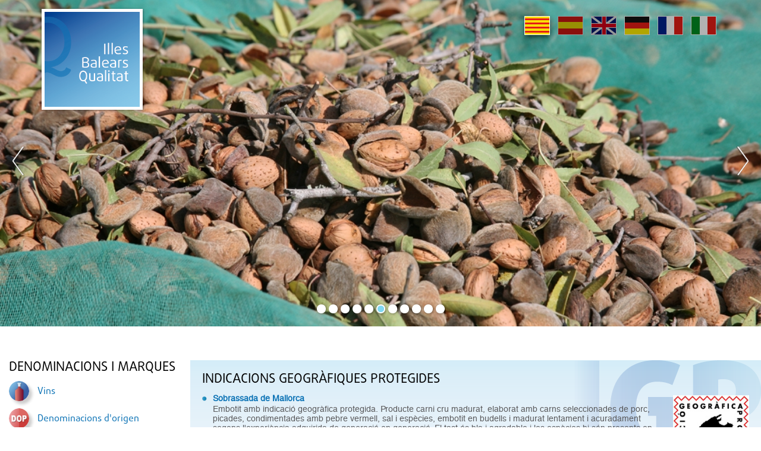

--- FILE ---
content_type: text/html;charset=UTF-8
request_url: http://www.illesbalearsqualitat.es/iquafront/denominacio/llistat/344;jsessionid=CEF83720913D846D8373CE6C74223153
body_size: 32777
content:
<!DOCTYPE html>







<html xmlns="http://www.w3.org/1999/xhtml" xml:lang="ca" lang="ca">


<head>
    <meta name="viewport" content="width=device-width, initial-scale=1.0">
	<script src="https://ajax.googleapis.com/ajax/libs/jquery/3.3.1/jquery.min.js"></script>

    <!-- <link type="text/css" rel="stylesheet" href="/estilo/bootstrap.min.css"/> -->
    <!-- <script src="/js/bootstrap.min.js"/></script> -->

	<script type="text/javascript" src="/iquafront/js/utilidades.js.jsp;jsessionid=2A7797D61FFC56142B4FDDE656BBFE2F "></script>
    <link type="text/css" rel="stylesheet" href="/iquafront/estilo/bootstrap.min.css;jsessionid=2A7797D61FFC56142B4FDDE656BBFE2F"/>
    <link type="text/css" rel="stylesheet" href="/iquafront/estilo/estilo.css;jsessionid=2A7797D61FFC56142B4FDDE656BBFE2F"/>

    <script src="/iquafront/js/bootstrap.min.js;jsessionid=2A7797D61FFC56142B4FDDE656BBFE2F "></script>

	<script>
		$.noConflict();
		// Code that uses other library's $ can follow here.
	</script>
    
    
        <title>Illes Balears Qualitat - Productes agroalimentaris autòctons, denominacions d'origen i productes de qualitat - Gastronomia balear i rutes gastronòmiques - Oleoturisme - Cuiners i receptes</title>
    
    <meta name="language" content="ca"/>
    <meta http-equiv="Content-Type" content="text/html; charset=UTF-8" lang="ca"/>
    
    
        <meta name="description" lang="ca" content="Web dels productes agroalimentaris, denominacions d'origen i cuina i receptes de les illes balears." />
    
    <meta name="classification" content="IGP, Vino, Vino de la tierra, Calidad, Denominación de Origen, DO, Queso, Sobrasada, Embutidos, Licor, Hierbas, Ginebra, Ensaimada, Ecológica, Integrada, Agrorutas, Alimentos, Baleares, Mallorca, Mahon, Menorca, Ibiza, Formentera, agricultura, gastronomía, alimentos, tradicional, artesano, enoturismo, vino de Mallorca, sobrasada, DOP, DG, oleoturismo, actividades didácticas" />
    
    
        <meta name="keywords" lang="ca" content="Illes balears, denominació origen, productes qualitat, gastronomia, rutes gastronòmiques, oleoturisme, receptes, cuiners, mallorca, menorca, típics" />
    
    <meta name="robots" content="index, follow" />
    
	<link type="text/css" rel="stylesheet" href="/iquafront/estilo/general.css;jsessionid=2A7797D61FFC56142B4FDDE656BBFE2F"/>


<link rel="stylesheet" type="text/css" href="//cdn.jsdelivr.net/npm/slick-carousel@1.8.1/slick/slick.css"/>

<script type="text/javascript" src="//cdn.jsdelivr.net/npm/slick-carousel@1.8.1/slick/slick.js"></script>


    <script src="/iquafront/js/general.js;jsessionid=2A7797D61FFC56142B4FDDE656BBFE2F "></script>

	<!--[if IE]>
		 
		 <link type="text/css" rel="stylesheet" href="/iquafront/estilo/ie.css;jsessionid=2A7797D61FFC56142B4FDDE656BBFE2F"/>
	<![endif]-->


</head>

<body>
    <div id="principal">

        <!-- CapÃÂ§alera de la pagina -->
        
        <div id="cap" class="container-fluid">
            <div class="row">
                








<div class="cabecera-home">
	<div id="banner_principal" class="carousel" data-ride="carousel">
		

		
			
				
			
			
			
			<div class="item" style="display: block; background-image: url('/iquafront/archivo/1507710;jsessionid=2A7797D61FFC56142B4FDDE656BBFE2F?nom= 11HERBES.jpg&mime=image%2Fjpeg'); height: 100%;"></div>
		
			
			
				
			
			
			<div class="item" style="display: none; background-image: url('/iquafront/archivo/1507709;jsessionid=2A7797D61FFC56142B4FDDE656BBFE2F?nom= 10VI.jpg&mime=image%2Fjpeg'); height: 100%;"></div>
		
			
			
				
			
			
			<div class="item" style="display: none; background-image: url('/iquafront/archivo/1507708;jsessionid=2A7797D61FFC56142B4FDDE656BBFE2F?nom= 9OLIVA.JPG&mime=image%2Fjpeg'); height: 100%;"></div>
		
			
			
				
			
			
			<div class="item" style="display: none; background-image: url('/iquafront/archivo/1507707;jsessionid=2A7797D61FFC56142B4FDDE656BBFE2F?nom= 8RAIM.jpg&mime=image%2Fjpeg'); height: 100%;"></div>
		
			
			
				
			
			
			<div class="item" style="display: none; background-image: url('/iquafront/archivo/1507706;jsessionid=2A7797D61FFC56142B4FDDE656BBFE2F?nom= 7ENSAIMADAC.jpg&mime=image%2Fjpeg'); height: 100%;"></div>
		
			
			
				
			
			
			<div class="item" style="display: none; background-image: url('/iquafront/archivo/1507705;jsessionid=2A7797D61FFC56142B4FDDE656BBFE2F?nom= 6AMETLLA.JPG&mime=image%2Fjpeg'); height: 100%;"></div>
		
			
			
				
			
			
			<div class="item" style="display: none; background-image: url('/iquafront/archivo/1507704;jsessionid=2A7797D61FFC56142B4FDDE656BBFE2F?nom= 5GENERICO.jpg&mime=image%2Fjpeg'); height: 100%;"></div>
		
			
			
				
			
			
			<div class="item" style="display: none; background-image: url('/iquafront/archivo/1507703;jsessionid=2A7797D61FFC56142B4FDDE656BBFE2F?nom= 4SOBRASADA.jpg&mime=image%2Fjpeg'); height: 100%;"></div>
		
			
			
				
			
			
			<div class="item" style="display: none; background-image: url('/iquafront/archivo/1507702;jsessionid=2A7797D61FFC56142B4FDDE656BBFE2F?nom= 3MA%C3%93.jpg&mime=image%2Fjpeg'); height: 100%;"></div>
		
			
			
				
			
			
			<div class="item" style="display: none; background-image: url('/iquafront/archivo/1507701;jsessionid=2A7797D61FFC56142B4FDDE656BBFE2F?nom= 2AT.jpg&mime=image%2Fjpeg'); height: 100%;"></div>
		
			
			
				
			
			
			<div class="item" style="display: none; background-image: url('/iquafront/archivo/1507700;jsessionid=2A7797D61FFC56142B4FDDE656BBFE2F?nom= 1OLI.jpg&mime=image%2Fjpeg'); height: 100%;"></div>
		

	</div>

	<div id="cabecera-logo" onclick="parent.location='/iquafront/;jsessionid=2A7797D61FFC56142B4FDDE656BBFE2F?lang=ca'">
		<div class="container">
			<a class="logo" href="/iquafront/principal.html;jsessionid=2A7797D61FFC56142B4FDDE656BBFE2F?lang=ca"><div class="relleno_logo"></div></a>
			







 










 


<div id="idioma">
    <div class="banderas">
        <a href="/iquafront/denominacio/llistat/344;jsessionid=2A7797D61FFC56142B4FDDE656BBFE2F?lang=ca" class="ca">
            
                <span class="idiome_on"></span>
            
            
        </a>
        <a href="/iquafront/denominacio/llistat/344;jsessionid=2A7797D61FFC56142B4FDDE656BBFE2F?lang=es" class="es">
            
            
                <span class="idiome_off"></span>
            
        </a>
        <a href="/iquafront/denominacio/llistat/344;jsessionid=2A7797D61FFC56142B4FDDE656BBFE2F?lang=en" class="en">
            
            
                <span class="idiome_off"></span>
            
        </a>
        <a href="/iquafront/denominacio/llistat/344;jsessionid=2A7797D61FFC56142B4FDDE656BBFE2F?lang=de" class="de">
            
            
                <span class="idiome_off"></span>
            
        </a>
        <a href="/iquafront/denominacio/llistat/344;jsessionid=2A7797D61FFC56142B4FDDE656BBFE2F?lang=fr" class="fr">
            
            
                <span class="idiome_off"></span>
            
        </a>
        <a href="/iquafront/denominacio/llistat/344;jsessionid=2A7797D61FFC56142B4FDDE656BBFE2F?lang=it" class="it">
            
            
                <span class="idiome_off"></span>
            
        </a> 
    </div>          			
</div>

		</div>
	</div>

	<div class="nav-toggle">
        <div class="nav-icon"></div>
    </div>
</div>

<div class="capa"></div>

            </div>
        </div>
        

        <div id="cos" class="container-fluid">

			<!-- La ruta de la pÃ¡gina -->
            <div class="row">
                <div class="col">
        			<div class="cap_ruta">
        				&nbsp;
        			</div>
                </div>
            </div>

			
				
			

<div class="row contenido_doble">

	
	<!-- Menu de la pagina -->
	
	<div id="cos_menu" class="col-12 col-lg-3 col-menu">
		
			
		







<div class="superior">
	<a class="btnCerrar" href="javascript:void(0)"></a>
	<span>Illes Balears Qualitat</span>
</div>
<div class="item-menu">
	
		<div class="grupo-menu">
			<div class="cos_menu_titol">
				<span class="titol_seccion">Denominacions i marques</span>
			</div>
		</div>

		<ul class="llista_bullet">
			
				<li >
					
						<a href="/iquafront/denominacio/llistat/331;jsessionid=2A7797D61FFC56142B4FDDE656BBFE2F" class="texte_link_menu">
							<div class="menu-item">
								<div class="menu_icon" style="background-image: url('/iquafront/img/menu/menu_331.png;jsessionid=2A7797D61FFC56142B4FDDE656BBFE2F');"></div>
								<div class="menu_texto">
									<span>
										Vins
									</span>
								</div>
							</div>
						</a>
					
					
			
				<li >
					
						<a href="/iquafront/denominacio/llistat/343;jsessionid=2A7797D61FFC56142B4FDDE656BBFE2F" class="texte_link_menu">
							<div class="menu-item">
								<div class="menu_icon" style="background-image: url('/iquafront/img/menu/menu_343.png;jsessionid=2A7797D61FFC56142B4FDDE656BBFE2F');"></div>
								<div class="menu_texto">
									<span>
										Denominacions d&#039;origen
									</span>
								</div>
							</div>
						</a>
					
					
			
				<li >
					
						<a href="/iquafront/denominacio/llistat/344;jsessionid=2A7797D61FFC56142B4FDDE656BBFE2F" class="texte_link_menu">
							<div class="menu-item">
								<div class="menu_icon" style="background-image: url('/iquafront/img/menu/menu_344.png;jsessionid=2A7797D61FFC56142B4FDDE656BBFE2F');"></div>
								<div class="menu_texto">
									<span>
										Indicacions Geogràfiques Protegides
									</span>
								</div>
							</div>
						</a>
					
					
			
				<li >
					
						<a href="/iquafront/denominacio/llistat/345;jsessionid=2A7797D61FFC56142B4FDDE656BBFE2F" class="texte_link_menu">
							<div class="menu-item">
								<div class="menu_icon" style="background-image: url('/iquafront/img/menu/menu_345.png;jsessionid=2A7797D61FFC56142B4FDDE656BBFE2F');"></div>
								<div class="menu_texto">
									<span>
										Begudes Espirituoses
									</span>
								</div>
							</div>
						</a>
					
					
			
				<li >
					
						<a href="/iquafront/denominacio/llistat/348;jsessionid=2A7797D61FFC56142B4FDDE656BBFE2F" class="texte_link_menu">
							<div class="menu-item">
								<div class="menu_icon" style="background-image: url('/iquafront/img/menu/menu_348.png;jsessionid=2A7797D61FFC56142B4FDDE656BBFE2F');"></div>
								<div class="menu_texto">
									<span>
										Marques de Garantia
									</span>
								</div>
							</div>
						</a>
					
					
			
		</ul>
	
		<div class="grupo-menu">
			<div class="cos_menu_titol">
				<span class="titol_seccion">Seccions destacades</span>
			</div>
		</div>

		<ul class="llista_bullet">
			
				<li >
					
					
						<div class="disparador texte_link_menu">
							<div class="menu-item">
								<div class="menu_icon" style="background-image: url('/iquafront/archivo/1507714;jsessionid=2A7797D61FFC56142B4FDDE656BBFE2F?nom=2estadístiques.png&mime=image/png');"></div>
								<div class="menu_texto">
									<span>
										Estadístiques
									</span>
								</div>
							</div>
						</div>
						<div class="menu">
							<ul class="llista_bullet_anidada">
								
									<li>
										<a href="/iquafront/estadistiques;jsessionid=2A7797D61FFC56142B4FDDE656BBFE2F" class="texte_link_menu">
											
											
												Estadístiques
											
										</a>
									</li>
								
									<li>
										<a href="/iquafront/secciones/1511350;jsessionid=2A7797D61FFC56142B4FDDE656BBFE2F?lang=ca" class="texte_link_menu">
											
											
												Estadístiques globals
											
										</a>
									</li>
								
							</ul>
						</div>
					
			
				<li >
					
						<a href="/iquafront/legislacio;jsessionid=2A7797D61FFC56142B4FDDE656BBFE2F" class="texte_link_menu">
							<div class="menu-item">
								<div class="menu_icon" style="background-image: url('/iquafront/archivo/1507713;jsessionid=2A7797D61FFC56142B4FDDE656BBFE2F?nom=1legislació.png&mime=image/png');"></div>
								<div class="menu_texto">
									<span>
										Legislació
									</span>
								</div>
							</div>
						</a>
					
					
			
				<li >
					
					
						<div class="disparador texte_link_menu">
							<div class="menu-item">
								<div class="menu_icon" style="background-image: url('/iquafront/archivo/1507715;jsessionid=2A7797D61FFC56142B4FDDE656BBFE2F?nom=3aliments.png&mime=image/png');"></div>
								<div class="menu_texto">
									<span>
										Aliments Tradicionals
									</span>
								</div>
							</div>
						</div>
						<div class="menu">
							<ul class="llista_bullet_anidada">
								
									<li>
										<a href="/iquafront/aliment-tradicional/info;jsessionid=2A7797D61FFC56142B4FDDE656BBFE2F" class="texte_link_menu">
											
											
												Informació
											
										</a>
									</li>
								
									<li>
										<a href="/iquafront/aliment-tradicional/list;jsessionid=2A7797D61FFC56142B4FDDE656BBFE2F" class="texte_link_menu">
											
											
												Catàleg
											
										</a>
									</li>
								
							</ul>
						</div>
					
			
				<li >
					
						<a href="/iquafront/secciones/1512100;jsessionid=2A7797D61FFC56142B4FDDE656BBFE2F?lang=ca" class="texte_link_menu">
							<div class="menu-item">
								<div class="menu_icon" style="background-image: url('/iquafront/archivo/1511914;jsessionid=2A7797D61FFC56142B4FDDE656BBFE2F?nom=logotip1.jpg&mime=image/jpeg');"></div>
								<div class="menu_texto">
									<span>
										Estudis
									</span>
								</div>
							</div>
						</a>
					
					
			
				<li >
					
						<a href="/iquafront/secciones/1518450;jsessionid=2A7797D61FFC56142B4FDDE656BBFE2F?lang=ca" class="texte_link_menu">
							<div class="menu-item">
								<div class="menu_icon" style="background-image: url('/iquafront/archivo/1518401;jsessionid=2A7797D61FFC56142B4FDDE656BBFE2F?nom=Enoturismo.jpg&mime=image/jpeg');"></div>
								<div class="menu_texto">
									<span>
										Enoturisme
									</span>
								</div>
							</div>
						</a>
					
					
			
				<li >
					
					
						<div class="disparador texte_link_menu">
							<div class="menu-item">
								<div class="menu_icon" style="background-image: url('/iquafront/archivo/1507716;jsessionid=2A7797D61FFC56142B4FDDE656BBFE2F?nom=4gastronomia.png&mime=image/png');"></div>
								<div class="menu_texto">
									<span>
										Gastronomia
									</span>
								</div>
							</div>
						</div>
						<div class="menu">
							<ul class="llista_bullet_anidada">
								
									<li>
										<a href="/iquafront/gastronomia;jsessionid=2A7797D61FFC56142B4FDDE656BBFE2F" class="texte_link_menu">
											
											
												Gastronomía
											
										</a>
									</li>
								
									<li>
										<a href="/iquafront/gastronomia/receptesPerProducte;jsessionid=2A7797D61FFC56142B4FDDE656BBFE2F" class="texte_link_menu">
											
											
												Receptes per producte
											
										</a>
									</li>
								
									<li>
										<a href="/iquafront/gastronomia/receptesPerCocktail;jsessionid=2A7797D61FFC56142B4FDDE656BBFE2F" class="texte_link_menu">
											
											
												Receptes per còctel
											
										</a>
									</li>
								
							</ul>
						</div>
					
			
				<li >
					
					
						<div class="disparador texte_link_menu">
							<div class="menu-item">
								<div class="menu_icon" style="background-image: url('/iquafront/archivo/1507717;jsessionid=2A7797D61FFC56142B4FDDE656BBFE2F?nom=5agrorutes.png&mime=image/png');"></div>
								<div class="menu_texto">
									<span>
										Agrorutes
									</span>
								</div>
							</div>
						</div>
						<div class="menu">
							<ul class="llista_bullet_anidada">
								
									<li>
										<a href="/iquafront/agrorutes/producte;jsessionid=2A7797D61FFC56142B4FDDE656BBFE2F" class="texte_link_menu">
											
											
												Cerca per producte
											
										</a>
									</li>
								
									<li>
										<a href="/iquafront/agrorutes/zona;jsessionid=2A7797D61FFC56142B4FDDE656BBFE2F" class="texte_link_menu">
											
											
												Cerca per zona
											
										</a>
									</li>
								
							</ul>
						</div>
					
			
				<li >
					
					
						<div class="disparador texte_link_menu">
							<div class="menu-item">
								<div class="menu_icon" style="background-image: url('/iquafront/archivo/1507718;jsessionid=2A7797D61FFC56142B4FDDE656BBFE2F?nom=6oleorutes.png&mime=image/png');"></div>
								<div class="menu_texto">
									<span>
										Oleorutes
									</span>
								</div>
							</div>
						</div>
						<div class="menu">
							<ul class="llista_bullet_anidada">
								
									<li>
										<a href="/iquafront/oleoturisme;jsessionid=2A7797D61FFC56142B4FDDE656BBFE2F" class="texte_link_menu">
											
											
												Oleorutes
											
										</a>
									</li>
								
									<li>
										<a href="/iquafront/oleoturisme/llistatOlivarsOliveres;jsessionid=2A7797D61FFC56142B4FDDE656BBFE2F" class="texte_link_menu">
											
											
												Olivars i oliveres
											
										</a>
									</li>
								
									<li>
										<a href="/iquafront/oleoturisme/llistatRutes;jsessionid=2A7797D61FFC56142B4FDDE656BBFE2F" class="texte_link_menu">
											
											
												Rutes
											
										</a>
									</li>
								
									<li>
										<a href="/iquafront/oleoturisme/tafones;jsessionid=2A7797D61FFC56142B4FDDE656BBFE2F" class="texte_link_menu">
											
											
												Visita a tafones
											
										</a>
									</li>
								
									<li>
										<a href="/iquafront/oleoturisme/llistatAgroturismes;jsessionid=2A7797D61FFC56142B4FDDE656BBFE2F" class="texte_link_menu">
											
											
												Agroturismes
											
										</a>
									</li>
								
									<li>
										<a href="/iquafront/oleoturisme/llistatRestaurants;jsessionid=2A7797D61FFC56142B4FDDE656BBFE2F" class="texte_link_menu">
											
											
												Restaurants
											
										</a>
									</li>
								
									<li>
										<a href="/iquafront/oleoturisme/establimentsdor;jsessionid=2A7797D61FFC56142B4FDDE656BBFE2F" class="texte_link_menu">
											
											
												Establiments d&#039;Or oleorutes
											
										</a>
									</li>
								
							</ul>
						</div>
					
			
				<li >
					
					
						<div class="disparador texte_link_menu">
							<div class="menu-item">
								<div class="menu_icon" style="background-image: url('/iquafront/archivo/1507720;jsessionid=2A7797D61FFC56142B4FDDE656BBFE2F?nom=8recursos.png&mime=image/png');"></div>
								<div class="menu_texto">
									<span>
										Recursos
									</span>
								</div>
							</div>
						</div>
						<div class="menu">
							<ul class="llista_bullet_anidada">
								
									<li>
										<a href="/iquafront/recursos/activitats;jsessionid=2A7797D61FFC56142B4FDDE656BBFE2F" class="texte_link_menu">
											
											
												Activitats
											
										</a>
									</li>
								
									<li>
										<a href="/iquafront/recursos/unitatsDidactiques;jsessionid=2A7797D61FFC56142B4FDDE656BBFE2F" class="texte_link_menu">
											
											
												Unitats didàctiques
											
										</a>
									</li>
								
									<li>
										<a href="/iquafront/infografia/llistat;jsessionid=2A7797D61FFC56142B4FDDE656BBFE2F" class="texte_link_menu">
											
											
												Infografies
											
										</a>
									</li>
								
									<li>
										<a href="/iquafront/recursos/llibresConsulta;jsessionid=2A7797D61FFC56142B4FDDE656BBFE2F" class="texte_link_menu">
											
											
												Llibres de consulta
											
										</a>
									</li>
								
							</ul>
						</div>
					
			
				<li >
					
					
						<div class="disparador texte_link_menu">
							<div class="menu-item">
								<div class="menu_icon" style="background-image: url('/iquafront/archivo/1507721;jsessionid=2A7797D61FFC56142B4FDDE656BBFE2F?nom=9galeria.png&mime=image/png');"></div>
								<div class="menu_texto">
									<span>
										Galeria d&#039;imatges
									</span>
								</div>
							</div>
						</div>
						<div class="menu">
							<ul class="llista_bullet_anidada">
								
									<li>
										<a href="/iquafront/galeria/llistatGaleries/104;jsessionid=2A7797D61FFC56142B4FDDE656BBFE2F" class="texte_link_menu">
											
											
												Vídeos
											
										</a>
									</li>
								
									<li>
										<a href="/iquafront/galeria/105/25;jsessionid=2A7797D61FFC56142B4FDDE656BBFE2F" class="texte_link_menu">
											
											
												Pósters
											
										</a>
									</li>
								
									<li>
										<a href="/iquafront/galeria/llistatGaleries/101;jsessionid=2A7797D61FFC56142B4FDDE656BBFE2F" class="texte_link_menu">
											
											
												Productes
											
										</a>
									</li>
								
									<li>
										<a href="/iquafront/galeria/103/15;jsessionid=2A7797D61FFC56142B4FDDE656BBFE2F" class="texte_link_menu">
											
											
												Actualitat
											
										</a>
									</li>
								
							</ul>
						</div>
					
			
				<li >
					
						<a href="/iquafront/iqua;jsessionid=2A7797D61FFC56142B4FDDE656BBFE2F" class="texte_link_menu">
							<div class="menu-item">
								<div class="menu_icon" style="background-image: url('/iquafront/archivo/1507722;jsessionid=2A7797D61FFC56142B4FDDE656BBFE2F?nom=10IQUA.png&mime=image/png');"></div>
								<div class="menu_texto">
									<span>
										IQUA
									</span>
								</div>
							</div>
						</a>
					
					
			
				<li >
					
						<a href="/iquafront/preguntes;jsessionid=2A7797D61FFC56142B4FDDE656BBFE2F" class="texte_link_menu">
							<div class="menu-item">
								<div class="menu_icon" style="background-image: url('/iquafront/archivo/1507723;jsessionid=2A7797D61FFC56142B4FDDE656BBFE2F?nom=11preguntes.png&mime=image/png');"></div>
								<div class="menu_texto">
									<span>
										Preguntes
									</span>
								</div>
							</div>
						</a>
					
					
			
				<li >
					
						<a href="/iquafront/enlace;jsessionid=2A7797D61FFC56142B4FDDE656BBFE2F" class="texte_link_menu">
							<div class="menu-item">
								<div class="menu_icon" style="background-image: url('/iquafront/archivo/1507724;jsessionid=2A7797D61FFC56142B4FDDE656BBFE2F?nom=12enllaços.png&mime=image/png');"></div>
								<div class="menu_texto">
									<span>
										Enllaços
									</span>
								</div>
							</div>
						</a>
					
					
			
				<li >
					
						<a href="/iquafront/evento;jsessionid=2A7797D61FFC56142B4FDDE656BBFE2F" class="texte_link_menu">
							<div class="menu-item">
								<div class="menu_icon" style="background-image: url('/iquafront/archivo/1507725;jsessionid=2A7797D61FFC56142B4FDDE656BBFE2F?nom=13agenda.png&mime=image/png');"></div>
								<div class="menu_texto">
									<span>
										Agenda d&#039;esdeveniments
									</span>
								</div>
							</div>
						</a>
					
					
			
		</ul>
	
</div>

<input type="hidden" id="menu_show" value="0"/>
<input type="hidden" id="currentElement" value="0"/>

		<div class="clear"></div>
	</div>
	

	<!-- Contingut de la pagina -->
	<div id="contenido" class="col-12 col-lg-9 col-contingut-2" >
		










<div id="cos_dop" class="cos_contingut_llarg IGP">
	<div id="cos_dop_llistat" class="caixa container-fluid">
		
			<div class="row">
				<div class="col-12">
					<div class="caixa_titol">
						<div class="texte_titol">
							<span class="titol_seccion">Indicacions Geogràfiques Protegides</span>
						</div>
					</div>
				</div>
			</div>
			
				
					<div class="llistat_denominacions row llistat">
						<div class="col-12 col-md-8 col-lg-10 llistat-item">
							<div class="punto"></div>
							<div class="datos">
							

							

							<a href="/iquafront/producte/352;jsessionid=2A7797D61FFC56142B4FDDE656BBFE2F " class="texte_link">
								Sobrassada de Mallorca
							</a>

							<div class="descripcio_denominacions">
								<p>Embotit amb indicaci&oacute; geogr&agrave;fica protegida. Producte carni cru madurat, elaborat amb carns seleccionades de porc, picades, condimentades amb pebre vermell, sal i esp&egrave;cies, embotit en budells i madurat lentament i acuradament segons l'experi&egrave;ncia adquirida de generaci&oacute; en generaci&oacute;. El tast &eacute;s bla i agradable i les esp&egrave;cies hi s&oacute;n presents en el regust.</p>
							</div>
							</div>
						</div>
						<div class="col-12 col-md-4 col-lg-2 foto-producte">
							<a href="/iquafront/producte/352;jsessionid=2A7797D61FFC56142B4FDDE656BBFE2F">
								<img src="/iquafront/archivo/1484881;jsessionid=2A7797D61FFC56142B4FDDE656BBFE2F?nom= SobrassadadeMallorca.jpg&amp;mime=image%2Fjpeg" class="derecha" alt="Sobrassada de Mallorca - Illes Balears - Productes agroalimentaris, denominacions d'origen i gastronomia balear" title="Sobrassada de Mallorca - Illes Balears - Productes agroalimentaris, denominacions d'origen i gastronomia balear" />
							</a>
						</div>
					</div>
				
			
				
					<div class="llistat_denominacions row llistat">
						<div class="col-12 col-md-8 col-lg-10 llistat-item">
							<div class="punto"></div>
							<div class="datos">
							

							

							<a href="/iquafront/producte/357;jsessionid=2A7797D61FFC56142B4FDDE656BBFE2F " class="texte_link">
								Ensaïmada de Mallorca
							</a>

							<div class="descripcio_denominacions">
								<p>Producte amb indicaci&oacute; geogr&agrave;fica protegida, definit per Josep Pla com "la cosa m&eacute;s lleugera, a&egrave;ria i delicada de la rebosteria d'aquest pa&iacute;s". La seva singular forma d'espiral la diferencia de qualsevol altre past&iacute;s. Es presenta en diferents mides i pot ser llisa o farcida de cabell d'&agrave;ngel.</p>
							</div>
							</div>
						</div>
						<div class="col-12 col-md-4 col-lg-2 foto-producte">
							<a href="/iquafront/producte/357;jsessionid=2A7797D61FFC56142B4FDDE656BBFE2F">
								<img src="/iquafront/archivo/1485098;jsessionid=2A7797D61FFC56142B4FDDE656BBFE2F?nom= LogoEnsaimada.jpg&amp;mime=image%2Fjpeg" class="derecha" alt="Ensaïmada de Mallorca - Illes Balears - Productes agroalimentaris, denominacions d'origen i gastronomia balear" title="Ensaïmada de Mallorca - Illes Balears - Productes agroalimentaris, denominacions d'origen i gastronomia balear" />
							</a>
						</div>
					</div>
				
			
				
					<div class="llistat_denominacions row llistat">
						<div class="col-12 col-md-8 col-lg-10 llistat-item">
							<div class="punto"></div>
							<div class="datos">
							

							

							<a href="/iquafront/producte/1490850;jsessionid=2A7797D61FFC56142B4FDDE656BBFE2F " class="texte_link">
								Ametlla de Mallorca
							</a>

							<div class="descripcio_denominacions">
								“Almendra de Mallorca”, “Almendra Mallorquina”, “Ametlla de Mallorca” o “Ametlla Mallorquina” són els noms pels quals es coneix el fruit de l’ametller (Prunus amygdalus), tradicional de l’illa de Mallorca, que es destina al consum humà i que es presenta cru o torrat, amb o sense pell.
							</div>
							</div>
						</div>
						<div class="col-12 col-md-4 col-lg-2 foto-producte">
							<a href="/iquafront/producte/1490850;jsessionid=2A7797D61FFC56142B4FDDE656BBFE2F">
								<img src="/iquafront/archivo/1490619;jsessionid=2A7797D61FFC56142B4FDDE656BBFE2F?nom= Logotipo+AM+IGP+2024_P%C3%A1gina_01.jpg&amp;mime=image%2Fjpeg" class="derecha" alt="Ametlla de Mallorca - Illes Balears - Productes agroalimentaris, denominacions d'origen i gastronomia balear" title="Ametlla de Mallorca - Illes Balears - Productes agroalimentaris, denominacions d'origen i gastronomia balear" />
							</a>
						</div>
					</div>
				
			
				
					<div class="llistat_denominacions row llistat">
						<div class="col-12 col-md-8 col-lg-10 llistat-item">
							<div class="punto"></div>
							<div class="datos">
							

							

							<a href="/iquafront/producte/1513800;jsessionid=2A7797D61FFC56142B4FDDE656BBFE2F " class="texte_link">
								Oli d&#039;Eivissa
							</a>

							<div class="descripcio_denominacions">
								L’Oli d’Eivissa és un oli d’oliva verge extra obtingut exclusivament per procediments mecànics dels fruits de l’olivera (Olea europea, L.). Són olis afruitats verds, d’intensitat mitjana o intensa. En boca presenten un nivell d’amargor i de picantor entre lleugera i mitjana. 
							</div>
							</div>
						</div>
						<div class="col-12 col-md-4 col-lg-2 foto-producte">
							<a href="/iquafront/producte/1513800;jsessionid=2A7797D61FFC56142B4FDDE656BBFE2F">
								<img src="/iquafront/archivo/1513668;jsessionid=2A7797D61FFC56142B4FDDE656BBFE2F?nom= 4.jpg&amp;mime=image%2Fjpeg" class="derecha" alt="Oli d&#039;Eivissa - Illes Balears - Productes agroalimentaris, denominacions d'origen i gastronomia balear" title="Oli d&#039;Eivissa - Illes Balears - Productes agroalimentaris, denominacions d'origen i gastronomia balear" />
							</a>
						</div>
					</div>
				
			
				
					<div class="llistat_denominacions row llistat">
						<div class="col-12 col-md-8 col-lg-10 llistat-item">
							<div class="punto"></div>
							<div class="datos">
							

							

							<a href="/iquafront/producte/1527500;jsessionid=2A7797D61FFC56142B4FDDE656BBFE2F " class="texte_link">
								Oli de Menorca
							</a>

							<div class="descripcio_denominacions">
								L’ "Oli de Menorca / Aceite de Menorca” és un oli d’oliva verge extra ecològic, o en conversió, obtingut del fruit de l’olivera (Olea europaea, L.) exclusivament per procediments mecànics. És un oli afruitat verd, d’intensitat mitjana o alta i en boca presenta sabors amargs i sensacions picants, entre lleugers i mitjans. Aquestes característiques permeten classificar-lo com a un oli equilibrat.
							</div>
							</div>
						</div>
						<div class="col-12 col-md-4 col-lg-2 foto-producte">
							<a href="/iquafront/producte/1527500;jsessionid=2A7797D61FFC56142B4FDDE656BBFE2F">
								<img src="/iquafront/archivo/1527408;jsessionid=2A7797D61FFC56142B4FDDE656BBFE2F?nom= foto+web_2.png&amp;mime=image%2Fpng" class="derecha" alt="Oli de Menorca - Illes Balears - Productes agroalimentaris, denominacions d'origen i gastronomia balear" title="Oli de Menorca - Illes Balears - Productes agroalimentaris, denominacions d'origen i gastronomia balear" />
							</a>
						</div>
					</div>
				
			
		
		
	</div>
</div>

	</div>


</div>


        </div>
    </div>
    
	<div id="peu">
		<!-- Peu de la pagina -->
		








<div class="container peu_container">
	<div class="row textes">
		<a href="/iquafront/accessibilitat;jsessionid=2A7797D61FFC56142B4FDDE656BBFE2F?lang=ca" class="texte_link_iqua">
		Accessibilitat
		</a>
		&nbsp;&#8226;&nbsp;
		<a href="/iquafront/agro_rss;jsessionid=2A7797D61FFC56142B4FDDE656BBFE2F" target="_blank" class="texte_link_iqua">
		RSS1
		</a>
		&nbsp;&#8226;&nbsp;
		<a href="/iquafront/iqua;jsessionid=2A7797D61FFC56142B4FDDE656BBFE2F?lang=ca" class="texte_link_iqua">
		&copy;&nbsp;
		IQUA
		&nbsp;
		Institut de Qualitat Agroalimentària
		</a>
	</div>
	<div class="row imatge">
		<div>
			<img src="/iquafront/archivo/1486423;jsessionid=2A7797D61FFC56142B4FDDE656BBFE2F?nom= Logo+Conselleria+JPG.jpg&mime=image%2Fjpeg" alt="Logo Govern"  />
		</div>
	</div>
</div>

	</div>
    

    <script type="text/javascript">
        var gaJsHost = (("https:" == document.location.protocol) ? "https://ssl." : "http://www.");
        document.write(unescape("%3Cscript src='" + gaJsHost + "google-analytics.com/ga.js' type='text/javascript'%3E%3C/script%3E"));
    </script>
    <script type="text/javascript">
        var pageTracker = _gat._getTracker("UA-4877332-1");
        pageTracker._initData();
        pageTracker._trackPageview();
    </script>
	<script type="text/javascript">
		var addthis_share =
		{
		   // ... members go here
		}
		var addthis_config =
		{
		   // ... members go here
		}
	</script>
	<!-- Go to www.addthis.com/dashboard to customize your tools -->
	<script type="text/javascript" src="//s7.addthis.com/js/300/addthis_widget.js#pubid=ra-5b6022a96a45a84b"></script>
</body>

</html>
